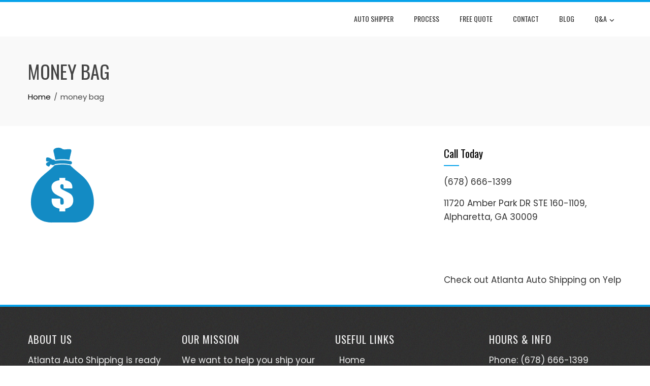

--- FILE ---
content_type: text/html; charset=UTF-8
request_url: https://atlantaautoshipping.com/home/money-bag/
body_size: 6915
content:
<!DOCTYPE html>
<html lang="en-US" prefix="og: https://ogp.me/ns#">

    <head>
        <meta charset="UTF-8">
        <meta name="viewport" content="width=device-width, initial-scale=1">
        <link rel="profile" href="http://gmpg.org/xfn/11">

        
<!-- Search Engine Optimization by Rank Math - https://rankmath.com/ -->
<title>money bag - Atlanta Auto Shipping</title>
<meta name="robots" content="follow, index, max-snippet:-1, max-video-preview:-1, max-image-preview:large"/>
<link rel="canonical" href="https://atlantaautoshipping.com/home/money-bag/" />
<meta property="og:locale" content="en_US" />
<meta property="og:type" content="article" />
<meta property="og:title" content="money bag - Atlanta Auto Shipping" />
<meta property="og:url" content="https://atlantaautoshipping.com/home/money-bag/" />
<meta property="og:site_name" content="Atlanta Auto Shipping" />
<meta property="article:author" content="https://www.facebook.com/atlautoshipping/" />
<meta name="twitter:card" content="summary_large_image" />
<meta name="twitter:title" content="money bag - Atlanta Auto Shipping" />
<!-- /Rank Math WordPress SEO plugin -->

<link rel='dns-prefetch' href='//secure.gravatar.com' />
<link rel='dns-prefetch' href='//stats.wp.com' />
<link rel='dns-prefetch' href='//fonts.googleapis.com' />
<link rel='dns-prefetch' href='//v0.wordpress.com' />
<link rel="alternate" type="application/rss+xml" title="Atlanta Auto Shipping &raquo; Feed" href="https://atlantaautoshipping.com/feed/" />
<link rel="alternate" type="application/rss+xml" title="Atlanta Auto Shipping &raquo; Comments Feed" href="https://atlantaautoshipping.com/comments/feed/" />
<link rel="alternate" title="oEmbed (JSON)" type="application/json+oembed" href="https://atlantaautoshipping.com/wp-json/oembed/1.0/embed?url=https%3A%2F%2Fatlantaautoshipping.com%2Fhome%2Fmoney-bag%2F" />
<link rel="alternate" title="oEmbed (XML)" type="text/xml+oembed" href="https://atlantaautoshipping.com/wp-json/oembed/1.0/embed?url=https%3A%2F%2Fatlantaautoshipping.com%2Fhome%2Fmoney-bag%2F&#038;format=xml" />
<style id='wp-img-auto-sizes-contain-inline-css'>
img:is([sizes=auto i],[sizes^="auto," i]){contain-intrinsic-size:3000px 1500px}
/*# sourceURL=wp-img-auto-sizes-contain-inline-css */
</style>
<style id='wp-block-library-inline-css'>
:root{--wp-block-synced-color:#7a00df;--wp-block-synced-color--rgb:122,0,223;--wp-bound-block-color:var(--wp-block-synced-color);--wp-editor-canvas-background:#ddd;--wp-admin-theme-color:#007cba;--wp-admin-theme-color--rgb:0,124,186;--wp-admin-theme-color-darker-10:#006ba1;--wp-admin-theme-color-darker-10--rgb:0,107,160.5;--wp-admin-theme-color-darker-20:#005a87;--wp-admin-theme-color-darker-20--rgb:0,90,135;--wp-admin-border-width-focus:2px}@media (min-resolution:192dpi){:root{--wp-admin-border-width-focus:1.5px}}.wp-element-button{cursor:pointer}:root .has-very-light-gray-background-color{background-color:#eee}:root .has-very-dark-gray-background-color{background-color:#313131}:root .has-very-light-gray-color{color:#eee}:root .has-very-dark-gray-color{color:#313131}:root .has-vivid-green-cyan-to-vivid-cyan-blue-gradient-background{background:linear-gradient(135deg,#00d084,#0693e3)}:root .has-purple-crush-gradient-background{background:linear-gradient(135deg,#34e2e4,#4721fb 50%,#ab1dfe)}:root .has-hazy-dawn-gradient-background{background:linear-gradient(135deg,#faaca8,#dad0ec)}:root .has-subdued-olive-gradient-background{background:linear-gradient(135deg,#fafae1,#67a671)}:root .has-atomic-cream-gradient-background{background:linear-gradient(135deg,#fdd79a,#004a59)}:root .has-nightshade-gradient-background{background:linear-gradient(135deg,#330968,#31cdcf)}:root .has-midnight-gradient-background{background:linear-gradient(135deg,#020381,#2874fc)}:root{--wp--preset--font-size--normal:16px;--wp--preset--font-size--huge:42px}.has-regular-font-size{font-size:1em}.has-larger-font-size{font-size:2.625em}.has-normal-font-size{font-size:var(--wp--preset--font-size--normal)}.has-huge-font-size{font-size:var(--wp--preset--font-size--huge)}.has-text-align-center{text-align:center}.has-text-align-left{text-align:left}.has-text-align-right{text-align:right}.has-fit-text{white-space:nowrap!important}#end-resizable-editor-section{display:none}.aligncenter{clear:both}.items-justified-left{justify-content:flex-start}.items-justified-center{justify-content:center}.items-justified-right{justify-content:flex-end}.items-justified-space-between{justify-content:space-between}.screen-reader-text{border:0;clip-path:inset(50%);height:1px;margin:-1px;overflow:hidden;padding:0;position:absolute;width:1px;word-wrap:normal!important}.screen-reader-text:focus{background-color:#ddd;clip-path:none;color:#444;display:block;font-size:1em;height:auto;left:5px;line-height:normal;padding:15px 23px 14px;text-decoration:none;top:5px;width:auto;z-index:100000}html :where(.has-border-color){border-style:solid}html :where([style*=border-top-color]){border-top-style:solid}html :where([style*=border-right-color]){border-right-style:solid}html :where([style*=border-bottom-color]){border-bottom-style:solid}html :where([style*=border-left-color]){border-left-style:solid}html :where([style*=border-width]){border-style:solid}html :where([style*=border-top-width]){border-top-style:solid}html :where([style*=border-right-width]){border-right-style:solid}html :where([style*=border-bottom-width]){border-bottom-style:solid}html :where([style*=border-left-width]){border-left-style:solid}html :where(img[class*=wp-image-]){height:auto;max-width:100%}:where(figure){margin:0 0 1em}html :where(.is-position-sticky){--wp-admin--admin-bar--position-offset:var(--wp-admin--admin-bar--height,0px)}@media screen and (max-width:600px){html :where(.is-position-sticky){--wp-admin--admin-bar--position-offset:0px}}

/*# sourceURL=wp-block-library-inline-css */
</style><style id='global-styles-inline-css'>
:root{--wp--preset--aspect-ratio--square: 1;--wp--preset--aspect-ratio--4-3: 4/3;--wp--preset--aspect-ratio--3-4: 3/4;--wp--preset--aspect-ratio--3-2: 3/2;--wp--preset--aspect-ratio--2-3: 2/3;--wp--preset--aspect-ratio--16-9: 16/9;--wp--preset--aspect-ratio--9-16: 9/16;--wp--preset--color--black: #000000;--wp--preset--color--cyan-bluish-gray: #abb8c3;--wp--preset--color--white: #ffffff;--wp--preset--color--pale-pink: #f78da7;--wp--preset--color--vivid-red: #cf2e2e;--wp--preset--color--luminous-vivid-orange: #ff6900;--wp--preset--color--luminous-vivid-amber: #fcb900;--wp--preset--color--light-green-cyan: #7bdcb5;--wp--preset--color--vivid-green-cyan: #00d084;--wp--preset--color--pale-cyan-blue: #8ed1fc;--wp--preset--color--vivid-cyan-blue: #0693e3;--wp--preset--color--vivid-purple: #9b51e0;--wp--preset--gradient--vivid-cyan-blue-to-vivid-purple: linear-gradient(135deg,rgb(6,147,227) 0%,rgb(155,81,224) 100%);--wp--preset--gradient--light-green-cyan-to-vivid-green-cyan: linear-gradient(135deg,rgb(122,220,180) 0%,rgb(0,208,130) 100%);--wp--preset--gradient--luminous-vivid-amber-to-luminous-vivid-orange: linear-gradient(135deg,rgb(252,185,0) 0%,rgb(255,105,0) 100%);--wp--preset--gradient--luminous-vivid-orange-to-vivid-red: linear-gradient(135deg,rgb(255,105,0) 0%,rgb(207,46,46) 100%);--wp--preset--gradient--very-light-gray-to-cyan-bluish-gray: linear-gradient(135deg,rgb(238,238,238) 0%,rgb(169,184,195) 100%);--wp--preset--gradient--cool-to-warm-spectrum: linear-gradient(135deg,rgb(74,234,220) 0%,rgb(151,120,209) 20%,rgb(207,42,186) 40%,rgb(238,44,130) 60%,rgb(251,105,98) 80%,rgb(254,248,76) 100%);--wp--preset--gradient--blush-light-purple: linear-gradient(135deg,rgb(255,206,236) 0%,rgb(152,150,240) 100%);--wp--preset--gradient--blush-bordeaux: linear-gradient(135deg,rgb(254,205,165) 0%,rgb(254,45,45) 50%,rgb(107,0,62) 100%);--wp--preset--gradient--luminous-dusk: linear-gradient(135deg,rgb(255,203,112) 0%,rgb(199,81,192) 50%,rgb(65,88,208) 100%);--wp--preset--gradient--pale-ocean: linear-gradient(135deg,rgb(255,245,203) 0%,rgb(182,227,212) 50%,rgb(51,167,181) 100%);--wp--preset--gradient--electric-grass: linear-gradient(135deg,rgb(202,248,128) 0%,rgb(113,206,126) 100%);--wp--preset--gradient--midnight: linear-gradient(135deg,rgb(2,3,129) 0%,rgb(40,116,252) 100%);--wp--preset--font-size--small: 0.9rem;--wp--preset--font-size--medium: 1.05rem;--wp--preset--font-size--large: clamp(1.39rem, 1.39rem + ((1vw - 0.2rem) * 0.836), 1.85rem);--wp--preset--font-size--x-large: clamp(1.85rem, 1.85rem + ((1vw - 0.2rem) * 1.182), 2.5rem);--wp--preset--font-size--xx-large: clamp(2.5rem, 2.5rem + ((1vw - 0.2rem) * 1.4), 3.27rem);--wp--preset--spacing--20: 0.44rem;--wp--preset--spacing--30: 0.67rem;--wp--preset--spacing--40: 1rem;--wp--preset--spacing--50: 1.5rem;--wp--preset--spacing--60: 2.25rem;--wp--preset--spacing--70: 3.38rem;--wp--preset--spacing--80: 5.06rem;--wp--preset--shadow--natural: 6px 6px 9px rgba(0, 0, 0, 0.2);--wp--preset--shadow--deep: 12px 12px 50px rgba(0, 0, 0, 0.4);--wp--preset--shadow--sharp: 6px 6px 0px rgba(0, 0, 0, 0.2);--wp--preset--shadow--outlined: 6px 6px 0px -3px rgb(255, 255, 255), 6px 6px rgb(0, 0, 0);--wp--preset--shadow--crisp: 6px 6px 0px rgb(0, 0, 0);}:root { --wp--style--global--content-size: var(--total-container-width, var(--total-wide-container-width, 1170px));--wp--style--global--wide-size: 1200px; }:where(body) { margin: 0; }.wp-site-blocks > .alignleft { float: left; margin-right: 2em; }.wp-site-blocks > .alignright { float: right; margin-left: 2em; }.wp-site-blocks > .aligncenter { justify-content: center; margin-left: auto; margin-right: auto; }:where(.wp-site-blocks) > * { margin-block-start: 24px; margin-block-end: 0; }:where(.wp-site-blocks) > :first-child { margin-block-start: 0; }:where(.wp-site-blocks) > :last-child { margin-block-end: 0; }:root { --wp--style--block-gap: 24px; }:root :where(.is-layout-flow) > :first-child{margin-block-start: 0;}:root :where(.is-layout-flow) > :last-child{margin-block-end: 0;}:root :where(.is-layout-flow) > *{margin-block-start: 24px;margin-block-end: 0;}:root :where(.is-layout-constrained) > :first-child{margin-block-start: 0;}:root :where(.is-layout-constrained) > :last-child{margin-block-end: 0;}:root :where(.is-layout-constrained) > *{margin-block-start: 24px;margin-block-end: 0;}:root :where(.is-layout-flex){gap: 24px;}:root :where(.is-layout-grid){gap: 24px;}.is-layout-flow > .alignleft{float: left;margin-inline-start: 0;margin-inline-end: 2em;}.is-layout-flow > .alignright{float: right;margin-inline-start: 2em;margin-inline-end: 0;}.is-layout-flow > .aligncenter{margin-left: auto !important;margin-right: auto !important;}.is-layout-constrained > .alignleft{float: left;margin-inline-start: 0;margin-inline-end: 2em;}.is-layout-constrained > .alignright{float: right;margin-inline-start: 2em;margin-inline-end: 0;}.is-layout-constrained > .aligncenter{margin-left: auto !important;margin-right: auto !important;}.is-layout-constrained > :where(:not(.alignleft):not(.alignright):not(.alignfull)){max-width: var(--wp--style--global--content-size);margin-left: auto !important;margin-right: auto !important;}.is-layout-constrained > .alignwide{max-width: var(--wp--style--global--wide-size);}body .is-layout-flex{display: flex;}.is-layout-flex{flex-wrap: wrap;align-items: center;}.is-layout-flex > :is(*, div){margin: 0;}body .is-layout-grid{display: grid;}.is-layout-grid > :is(*, div){margin: 0;}body{padding-top: 0px;padding-right: 0px;padding-bottom: 0px;padding-left: 0px;}:root :where(.wp-element-button, .wp-block-button__link){background-color: #32373c;border-width: 0;color: #fff;font-family: inherit;font-size: inherit;font-style: inherit;font-weight: inherit;letter-spacing: inherit;line-height: inherit;padding-top: calc(0.667em + 2px);padding-right: calc(1.333em + 2px);padding-bottom: calc(0.667em + 2px);padding-left: calc(1.333em + 2px);text-decoration: none;text-transform: inherit;}.has-black-color{color: var(--wp--preset--color--black) !important;}.has-cyan-bluish-gray-color{color: var(--wp--preset--color--cyan-bluish-gray) !important;}.has-white-color{color: var(--wp--preset--color--white) !important;}.has-pale-pink-color{color: var(--wp--preset--color--pale-pink) !important;}.has-vivid-red-color{color: var(--wp--preset--color--vivid-red) !important;}.has-luminous-vivid-orange-color{color: var(--wp--preset--color--luminous-vivid-orange) !important;}.has-luminous-vivid-amber-color{color: var(--wp--preset--color--luminous-vivid-amber) !important;}.has-light-green-cyan-color{color: var(--wp--preset--color--light-green-cyan) !important;}.has-vivid-green-cyan-color{color: var(--wp--preset--color--vivid-green-cyan) !important;}.has-pale-cyan-blue-color{color: var(--wp--preset--color--pale-cyan-blue) !important;}.has-vivid-cyan-blue-color{color: var(--wp--preset--color--vivid-cyan-blue) !important;}.has-vivid-purple-color{color: var(--wp--preset--color--vivid-purple) !important;}.has-black-background-color{background-color: var(--wp--preset--color--black) !important;}.has-cyan-bluish-gray-background-color{background-color: var(--wp--preset--color--cyan-bluish-gray) !important;}.has-white-background-color{background-color: var(--wp--preset--color--white) !important;}.has-pale-pink-background-color{background-color: var(--wp--preset--color--pale-pink) !important;}.has-vivid-red-background-color{background-color: var(--wp--preset--color--vivid-red) !important;}.has-luminous-vivid-orange-background-color{background-color: var(--wp--preset--color--luminous-vivid-orange) !important;}.has-luminous-vivid-amber-background-color{background-color: var(--wp--preset--color--luminous-vivid-amber) !important;}.has-light-green-cyan-background-color{background-color: var(--wp--preset--color--light-green-cyan) !important;}.has-vivid-green-cyan-background-color{background-color: var(--wp--preset--color--vivid-green-cyan) !important;}.has-pale-cyan-blue-background-color{background-color: var(--wp--preset--color--pale-cyan-blue) !important;}.has-vivid-cyan-blue-background-color{background-color: var(--wp--preset--color--vivid-cyan-blue) !important;}.has-vivid-purple-background-color{background-color: var(--wp--preset--color--vivid-purple) !important;}.has-black-border-color{border-color: var(--wp--preset--color--black) !important;}.has-cyan-bluish-gray-border-color{border-color: var(--wp--preset--color--cyan-bluish-gray) !important;}.has-white-border-color{border-color: var(--wp--preset--color--white) !important;}.has-pale-pink-border-color{border-color: var(--wp--preset--color--pale-pink) !important;}.has-vivid-red-border-color{border-color: var(--wp--preset--color--vivid-red) !important;}.has-luminous-vivid-orange-border-color{border-color: var(--wp--preset--color--luminous-vivid-orange) !important;}.has-luminous-vivid-amber-border-color{border-color: var(--wp--preset--color--luminous-vivid-amber) !important;}.has-light-green-cyan-border-color{border-color: var(--wp--preset--color--light-green-cyan) !important;}.has-vivid-green-cyan-border-color{border-color: var(--wp--preset--color--vivid-green-cyan) !important;}.has-pale-cyan-blue-border-color{border-color: var(--wp--preset--color--pale-cyan-blue) !important;}.has-vivid-cyan-blue-border-color{border-color: var(--wp--preset--color--vivid-cyan-blue) !important;}.has-vivid-purple-border-color{border-color: var(--wp--preset--color--vivid-purple) !important;}.has-vivid-cyan-blue-to-vivid-purple-gradient-background{background: var(--wp--preset--gradient--vivid-cyan-blue-to-vivid-purple) !important;}.has-light-green-cyan-to-vivid-green-cyan-gradient-background{background: var(--wp--preset--gradient--light-green-cyan-to-vivid-green-cyan) !important;}.has-luminous-vivid-amber-to-luminous-vivid-orange-gradient-background{background: var(--wp--preset--gradient--luminous-vivid-amber-to-luminous-vivid-orange) !important;}.has-luminous-vivid-orange-to-vivid-red-gradient-background{background: var(--wp--preset--gradient--luminous-vivid-orange-to-vivid-red) !important;}.has-very-light-gray-to-cyan-bluish-gray-gradient-background{background: var(--wp--preset--gradient--very-light-gray-to-cyan-bluish-gray) !important;}.has-cool-to-warm-spectrum-gradient-background{background: var(--wp--preset--gradient--cool-to-warm-spectrum) !important;}.has-blush-light-purple-gradient-background{background: var(--wp--preset--gradient--blush-light-purple) !important;}.has-blush-bordeaux-gradient-background{background: var(--wp--preset--gradient--blush-bordeaux) !important;}.has-luminous-dusk-gradient-background{background: var(--wp--preset--gradient--luminous-dusk) !important;}.has-pale-ocean-gradient-background{background: var(--wp--preset--gradient--pale-ocean) !important;}.has-electric-grass-gradient-background{background: var(--wp--preset--gradient--electric-grass) !important;}.has-midnight-gradient-background{background: var(--wp--preset--gradient--midnight) !important;}.has-small-font-size{font-size: var(--wp--preset--font-size--small) !important;}.has-medium-font-size{font-size: var(--wp--preset--font-size--medium) !important;}.has-large-font-size{font-size: var(--wp--preset--font-size--large) !important;}.has-x-large-font-size{font-size: var(--wp--preset--font-size--x-large) !important;}.has-xx-large-font-size{font-size: var(--wp--preset--font-size--xx-large) !important;}
/*# sourceURL=global-styles-inline-css */
</style>

<style id='jetpack_facebook_likebox-inline-css'>
.widget_facebook_likebox {
	overflow: hidden;
}

/*# sourceURL=https://atlantaautoshipping.com/wp-content/plugins/jetpack/modules/widgets/facebook-likebox/style.css */
</style>
<link rel='stylesheet' id='wpo_min-header-0-css' href='https://atlantaautoshipping.com/wp-content/cache/wpo-minify/1768837398/assets/wpo-minify-header-9cce3a0b.min.css' media='all' />
<script src="https://atlantaautoshipping.com/wp-content/cache/wpo-minify/1768837398/assets/wpo-minify-header-7b340e46.min.js" id="wpo_min-header-0-js"></script>
<link rel="https://api.w.org/" href="https://atlantaautoshipping.com/wp-json/" /><link rel="alternate" title="JSON" type="application/json" href="https://atlantaautoshipping.com/wp-json/wp/v2/media/464" /><link rel="EditURI" type="application/rsd+xml" title="RSD" href="https://atlantaautoshipping.com/xmlrpc.php?rsd" />
<meta name="generator" content="WordPress 6.9" />
<link rel='shortlink' href='https://wp.me/a1PLFe-7u' />
	<style>img#wpstats{display:none}</style>
		<link rel="icon" href="https://atlantaautoshipping.com/wp-content/uploads/2017/06/cropped-1-3-32x32.png" sizes="32x32" />
<link rel="icon" href="https://atlantaautoshipping.com/wp-content/uploads/2017/06/cropped-1-3-192x192.png" sizes="192x192" />
<link rel="apple-touch-icon" href="https://atlantaautoshipping.com/wp-content/uploads/2017/06/cropped-1-3-180x180.png" />
<meta name="msapplication-TileImage" content="https://atlantaautoshipping.com/wp-content/uploads/2017/06/cropped-1-3-270x270.png" />
    </head>

    <body class="attachment wp-singular attachment-template-default attachmentid-464 attachment-png wp-embed-responsive wp-theme-total ht-wide">
        <div id="ht-page"><a class="skip-link screen-reader-text" href="#ht-content">Skip to content</a>        <header id="ht-masthead" class="ht-site-header">
            <div class="ht-header">
                <div class="ht-container">
                    <div id="ht-site-branding">
                                            </div>

                    <nav id="ht-site-navigation" class="ht-main-navigation">
                                <a href="#" class="toggle-bar"><span></span></a>
        <div class="ht-menu ht-clearfix"><ul id="menu-main-menu" class="ht-clearfix"><li id="menu-item-427" class="menu-item menu-item-type-post_type menu-item-object-page menu-item-home menu-item-427"><a href="https://atlantaautoshipping.com/">Auto Shipper</a></li>
<li id="menu-item-527" class="menu-item menu-item-type-post_type menu-item-object-page menu-item-527"><a href="https://atlantaautoshipping.com/auto-shipping-process/">Process</a></li>
<li id="menu-item-528" class="menu-item menu-item-type-post_type menu-item-object-page menu-item-528"><a href="https://atlantaautoshipping.com/auto-shipping-quote/">Free Quote</a></li>
<li id="menu-item-432" class="menu-item menu-item-type-post_type menu-item-object-page menu-item-432"><a href="https://atlantaautoshipping.com/contact-us/">Contact</a></li>
<li id="menu-item-559" class="menu-item menu-item-type-post_type menu-item-object-page menu-item-559"><a href="https://atlantaautoshipping.com/atlanta-auto-shippingblog/">Blog</a></li>
<li id="menu-item-561" class="menu-item menu-item-type-post_type menu-item-object-page menu-item-has-children menu-item-561"><a href="https://atlantaautoshipping.com/atlanta-auto-transport-company/">Q&#038;A</a>
<ul class="sub-menu">
	<li id="menu-item-582" class="menu-item menu-item-type-post_type menu-item-object-page menu-item-582"><a href="https://atlantaautoshipping.com/atlanta-vpc/">Atlanta VPC</a></li>
	<li id="menu-item-562" class="menu-item menu-item-type-post_type menu-item-object-page menu-item-562"><a href="https://atlantaautoshipping.com/auto-transport-2/">Auto Transport</a></li>
	<li id="menu-item-563" class="menu-item menu-item-type-post_type menu-item-object-page menu-item-563"><a href="https://atlantaautoshipping.com/auto-shipping/">Auto Shipping</a></li>
	<li id="menu-item-564" class="menu-item menu-item-type-post_type menu-item-object-page menu-item-564"><a href="https://atlantaautoshipping.com/auto-shipping-companies-atlanta/">Auto Shipping Companies Atlanta</a></li>
	<li id="menu-item-565" class="menu-item menu-item-type-post_type menu-item-object-page menu-item-565"><a href="https://atlantaautoshipping.com/insurance-companies/">Insurance</a></li>
	<li id="menu-item-566" class="menu-item menu-item-type-post_type menu-item-object-page menu-item-566"><a href="https://atlantaautoshipping.com/copart/">Copart</a></li>
	<li id="menu-item-567" class="menu-item menu-item-type-post_type menu-item-object-page menu-item-567"><a href="https://atlantaautoshipping.com/auto-shipping-process/">Auto Shipping Process</a></li>
</ul>
</li>
</ul></div>                    </nav>
                </div>
            </div>
        </header>
        <div id="ht-content" class="ht-site-content">            <div class="ht-main-header">
                <div class="ht-container">
                    <h1 class="ht-main-title">money bag</h1>                    <nav role="navigation" aria-label="Breadcrumbs" class="breadcrumb-trail breadcrumbs" itemprop="breadcrumb"><ul class="trail-items" itemscope itemtype="http://schema.org/BreadcrumbList"><meta name="numberOfItems" content="2" /><meta name="itemListOrder" content="Ascending" /><li itemprop="itemListElement" itemscope itemtype="http://schema.org/ListItem" class="trail-item trail-begin"><a href="https://atlantaautoshipping.com/" rel="home" itemprop="item"><span itemprop="name">Home</span></a><meta itemprop="position" content="1" /></li><li itemprop="itemListElement" itemscope itemtype="http://schema.org/ListItem" class="trail-item trail-end"><span itemprop="name">money bag</span><meta itemprop="position" content="2" /></li></ul></nav>                </div>
            </div><!-- .entry-header -->
                    <div class="ht-container ht-clearfix">
            <div id="primary" class="content-area">
                <main id="main" class="site-main">

                    
                        
<article id="post-464" class="post-464 attachment type-attachment status-inherit hentry">

    <div class="page-content">
        <p class="attachment"><a href='https://atlantaautoshipping.com/wp-content/uploads/2018/05/money-bag.png'><img decoding="async" width="133" height="162" src="https://atlantaautoshipping.com/wp-content/uploads/2018/05/money-bag.png" class="attachment-medium size-medium" alt="" srcset="https://atlantaautoshipping.com/wp-content/uploads/2018/05/money-bag.png 133w, https://atlantaautoshipping.com/wp-content/uploads/2018/05/money-bag-120x146.png 120w, https://atlantaautoshipping.com/wp-content/uploads/2018/05/money-bag-41x50.png 41w, https://atlantaautoshipping.com/wp-content/uploads/2018/05/money-bag-62x75.png 62w" sizes="(max-width: 133px) 100vw, 133px" /></a></p>
    </div><!-- .entry-content -->

</article><!-- #post-## -->
                        
                    
                </main>
            </div>

                        <div id="secondary" class="widget-area">
                <aside id="text-7" class="widget widget_text"><h5 class="widget-title">Call Today</h5>			<div class="textwidget"><p><a class="fs-phone-route" href="tel:6786661399" data-phone-route="1179">(678) 666-1399</a></p>
<p>11720 Amber Park DR STE 160-1109, Alpharetta, GA 30009</p>
</div>
		</aside><aside id="facebook-likebox-2" class="widget widget_facebook_likebox">		<div id="fb-root"></div>
		<div class="fb-page" data-href="https://www.facebook.com/Atlanta-Auto-Shipping-2211143595834071/" data-width="340"  data-height="432" data-hide-cover="false" data-show-facepile="true" data-tabs="false" data-hide-cta="false" data-small-header="false">
		<div class="fb-xfbml-parse-ignore"><blockquote cite="https://www.facebook.com/Atlanta-Auto-Shipping-2211143595834071/"><a href="https://www.facebook.com/Atlanta-Auto-Shipping-2211143595834071/"></a></blockquote></div>
		</div>
		</aside><aside id="custom_html-2" class="widget_text widget widget_custom_html"><div class="textwidget custom-html-widget"><div id="yelp-biz-badge-rrc-HTg2NLLRQ3KHTzgwU6GdIw"><a href="http://yelp.com/biz/atlanta-auto-shipping-cumming?utm_medium=badge_star_rating_reviews&amp;utm_source=biz_review_badge" target="_blank">Check out Atlanta Auto Shipping on Yelp</a></div>    <script>(function(d, t) {var g = d.createElement(t);var s = d.getElementsByTagName(t)[0];g.id = "yelp-biz-badge-script-rrc-HTg2NLLRQ3KHTzgwU6GdIw";g.src = "//yelp.com/biz_badge_js/en_US/rrc/HTg2NLLRQ3KHTzgwU6GdIw.js";s.parentNode.insertBefore(g, s);}(document, 'script'));</script></div></aside>            </div><!-- #secondary -->
                    </div>

        </div><!-- #content --><footer id="ht-colophon" class="ht-site-footer">            <div id="ht-main-footer">
                <div class="ht-container">
                    <div class="ht-main-footer col-4-1-1-1-1">
                                                        <div class="ht-footer ht-footer1">
                                    <aside id="text-2" class="widget widget_text"><h5 class="widget-title">About Us</h5>			<div class="textwidget"><p>Atlanta Auto Shipping is ready to help you learn more about the car shipping industry. That way you have the tools necessary to make a informed decision about transporting it or driving it,</p>
</div>
		</aside>                                </div>
                                                                <div class="ht-footer ht-footer2">
                                    <aside id="text-5" class="widget widget_text"><h5 class="widget-title">Our Mission</h5>			<div class="textwidget"><p>We want to help you ship your vehicle safely and affordably. With Atlanta Auto Shipping you can choose form open or enclosed trailers. We also ship larger or oversized vehicles.</p>
</div>
		</aside>                                </div>
                                                                <div class="ht-footer ht-footer3">
                                    <aside id="text-6" class="widget widget_text"><h5 class="widget-title">Useful Links</h5>			<div class="textwidget"><ul style="float: left; width: 47%; margin-left: 3%;">
<li><a href="http://atlantaautoshipping.com/">Home</a></li>
<li><a href="http://atlantaautoshipping.com/auto-shipping-process/">Process</a></li>
<li><a href="http://atlantaautoshipping.com/auto-shipping-quote/">Auto Shipping Quote</a></li>
<li><a href="http://atlantaautoshipping.com/about/">About Us</a></li>
<li><a href="http://atlantaautoshipping.com/contact/">Contact Us</a></li>
</ul>
<ul style="float: left; width: 47%; margin-left: 3%;">

</ul>
</div>
		</aside>                                </div>
                                                                <div class="ht-footer ht-footer4">
                                    <aside id="custom_html-3" class="widget_text widget widget_custom_html"><h5 class="widget-title">Hours &#038; Info</h5><div class="textwidget custom-html-widget"><p>Phone: <a class="fs-phone-route" data-phone-route="1179" href="tel:6786661399">(678) 666-1399</a></p>
<p>Hours: M to F : 9:00 AM to 6:00 PM</p></div></aside>                                </div>
                                                    </div>
                </div>
            </div>
                    <div id="ht-bottom-footer">
            <div class="ht-container">
                <div class="ht-site-info ht-bottom-footer">
                    <a href="https://hashthemes.com/wordpress-theme/total/" target="_blank">WordPress Theme - Total</a> by HashThemes                </div><!-- #site-info -->
            </div>
        </div>
        </footer><!-- #colophon --></div><!-- #page --><script type="speculationrules">
{"prefetch":[{"source":"document","where":{"and":[{"href_matches":"/*"},{"not":{"href_matches":["/wp-*.php","/wp-admin/*","/wp-content/uploads/*","/wp-content/*","/wp-content/plugins/*","/wp-content/themes/total/*","/*\\?(.+)"]}},{"not":{"selector_matches":"a[rel~=\"nofollow\"]"}},{"not":{"selector_matches":".no-prefetch, .no-prefetch a"}}]},"eagerness":"conservative"}]}
</script>
            <div id="ht-back-top" class="ht-hide"><i class="fas fa-angle-up"></i></div>
            <script id="wpo_min-footer-0-js-extra">
var total_localize = {"template_path":"https://atlantaautoshipping.com/wp-content/themes/total","is_rtl":"false"};
var jpfbembed = {"appid":"249643311490","locale":"en_US"};
//# sourceURL=wpo_min-footer-0-js-extra
</script>
<script src="https://atlantaautoshipping.com/wp-content/cache/wpo-minify/1768837398/assets/wpo-minify-footer-d8364a57.min.js" id="wpo_min-footer-0-js"></script>
<script id="jetpack-stats-js-before">
_stq = window._stq || [];
_stq.push([ "view", {"v":"ext","blog":"27114288","post":"464","tz":"-5","srv":"atlantaautoshipping.com","j":"1:15.4"} ]);
_stq.push([ "clickTrackerInit", "27114288", "464" ]);
//# sourceURL=jetpack-stats-js-before
</script>
<script src="https://stats.wp.com/e-202604.js" id="jetpack-stats-js" defer data-wp-strategy="defer"></script>
</body></html>